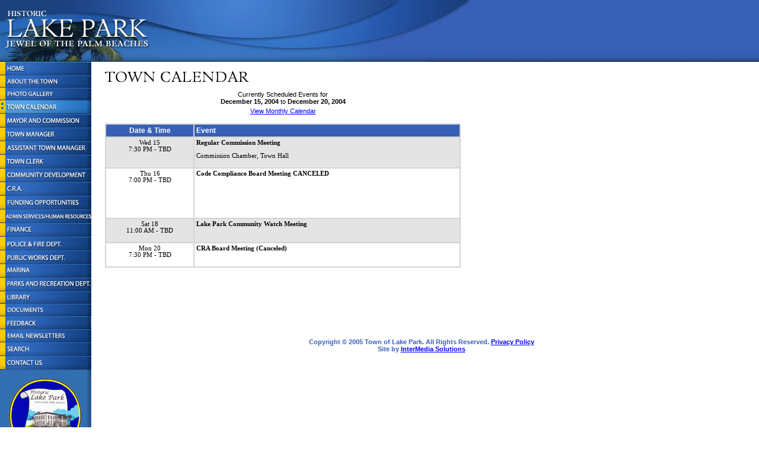

--- FILE ---
content_type: text/html; charset=utf-8
request_url: https://lakeparkflorida.net/events_nDate_12/15/2004.html
body_size: 2885
content:
<!-- ** Site by INA Solutions, www.inasolutions.com ** -->
<html>
<head>
	<meta http-equiv="Content-Type" content="text/html; charset=UTF-8"/>
<title>Town of Lake Park, Florida | Events</title>
	<link rel="canonical" href="https://lakeparkflorida.net/events_nDate_12/15/2004.html" />
<link rel="stylesheet" href="../../style/style.css">
<meta name="robots" content="No Index, No Follow">
</head>
<body bgcolor="#FFFFFF" marginwidth="0" marginheight="0" leftmargin="0" topmargin="0" background="../../images/tile_left_background.gif">
<script language="JavaScript" type="text/javascript">
<!--
if (document.images){
	homeon = new Image();			homeon.src = "../../images/button_home_on.gif";
	abouton = new Image();			abouton.src = "../../images/button_about_on.gif";
	photoson = new Image();			photoson.src = "../../images/button_photo_gallery_on.gif";
	eventson = new Image();			eventson.src = "../../images/button_town_calendar_on.gif";
	mayoron = new Image();	        mayoron.src = "../../images/button_mayor_on.gif";
	manageron = new Image();	    manageron.src = "../../images/button_manager_on.gif";
	assttownon = new Image();	    assttownon.src = "../../images/button_asst_town_on.gif";
	clerkon = new Image();		    clerkon.src = "../../images/button_clerk_on.gif";
	communityon = new Image();		communityon.src = "../../images/button_community_on.gif";
	craon = new Image();		    craon.src = "../../images/button_cra_on.gif";
	fundingon = new Image();		fundingon.src = "../../images/button_funding_on.gif";
	hron = new Image();		        hron.src = "../../images/button_hr_on.gif";
	financeon = new Image();		financeon.src = "../../images/button_finance_on.gif";
	policeon = new Image();		    policeon.src = "../../images/button_police_on.gif";
	publicon = new Image();		    publicon.src = "../../images/button_public_works_on.gif";
	marinaon = new Image();		    marinaon.src = "../../images/button_marina_on.gif";
	parkson = new Image();		    parkson.src = "../../images/button_parks_on.gif";
	libraryon = new Image();		libraryon.src = "../../images/button_library_on.gif";
	documentson = new Image();		documentson.src = "../../images/button_documents_on.gif";
	feedbackon = new Image();		feedbackon.src = "../../images/button_feedback_on.gif";
	emailnewson = new Image();		emailnewson.src = "../../images/button_email_news_on.gif";
	searchon = new Image();			searchon.src = "../../images/button_search_on.gif";
	contactuson = new Image();		contactuson.src = "../../images/button_contactus_on.gif";
	homeoff = new Image();			homeoff.src = "../../images/button_home_off.gif";
	aboutoff = new Image();			aboutoff.src = "../../images/button_about_off.gif";
	photosoff = new Image();		photosoff.src = "../../images/button_photo_gallery_off.gif";
	eventsoff = new Image();		eventsoff.src = "../../images/button_town_calendar_off.gif";
	mayoroff = new Image();	        mayoroff.src = "../../images/button_mayor_off.gif";
	manageroff = new Image();	    manageroff.src = "../../images/button_manager_off.gif";
	assttownoff = new Image();	    assttownoff.src = "../../images/button_asst_town_off.gif";
	clerkoff = new Image();		    clerkoff.src = "../../images/button_clerk_off.gif";
	communityoff = new Image();		communityoff.src = "../../images/button_community_off.gif";
	craoff = new Image();		    craoff.src = "../../images/button_cra_off.gif";
	fundingoff = new Image();		fundingoff.src = "../../images/button_funding_off.gif";
	hroff = new Image();		    hroff.src = "../../images/button_hr_off.gif";
	financeoff = new Image();		financeoff.src = "../../images/button_finance_off.gif";
	policeoff = new Image();		policeoff.src = "../../images/button_police_off.gif";
	publicoff = new Image();		publicoff.src = "../../images/button_public_works_off.gif";
	marinaoff = new Image();		marinaoff.src = "../../images/button_marina_off.gif";
	parksoff = new Image();		    parksoff.src = "../../images/button_parks_off.gif";
	libraryoff = new Image();		libraryoff.src = "../../images/button_library_off.gif";
	documentsoff = new Image();		documentsoff.src = "../../images/button_documents_off.gif";
	feedbackoff = new Image();		feedbackoff.src = "../../images/button_feedback_off.gif";
	emailnewsoff = new Image();		emailnewsoff.src = "../../images/button_email_news_off.gif";
	searchoff = new Image();		searchoff.src = "../../images/button_search_off.gif";
	contactusoff = new Image();		contactusoff.src = "../../images/button_contactus_off.gif";
}
function imgOn(iname){
	document[iname].src = eval(iname + "on.src")
}
function imgOff(iname){
	document[iname].src = eval(iname + "off.src")
}
//-->
</script>
<table border="0" cellspacing="0" cellpadding="0" width="100%">
<tr>
	<td width="100%" bgcolor="#3760B6" background="../../images/tile_top.jpg" height="104"><a href="../../default.html"><img src="../../images/banner.jpg" width="804" height="104" alt="" border="0"></a></td>
</tr>
<tr>
	<td valign="top">
		<table border="0" cellpadding="0" cellspacing="0">
		<tr>
			<td width="5%" valign="top">
		<a href="http://www.lakeparkflorida.gov/default.asp" onmouseover="imgOn('home')" onmouseout="imgOff('home')"><img src="../../images/button_home_off.gif" width="154" height="23" alt="Home" border="0" name="home"></a><br>
		<a href="http://www.lakeparkflorida.gov/departments.asp?DepartmentId=24&amp;PageName=about" onmouseover="imgOn('about')" onmouseout="imgOff('about')"><img src="../../images/button_about_off.gif" width="154" height="21" alt="About the Town" border="0" name="about"></a><br>
		<a href="http://www.lakeparkflorida.gov/departments.asp?DepartmentId=26&amp;PageName=photos" onmouseover="imgOn('photos')" onmouseout="imgOff('photos')"><img src="../../images/button_photo_gallery_off.gif" width="154" height="21" alt="Photo Gallery" border="0" name="photos"></a><br>
		<a href="http://www.lakeparkflorida.gov/calendar.asp"><img src="../../images/button_town_calendar_on.gif" width="154" height="23" alt="Calendar" border="0" name="events"></a><br>
		<a href="http://www.lakeparkflorida.gov/departments.asp?DepartmentId=2&amp;PageName=mayor" onmouseover="imgOn('mayor')" onmouseout="imgOff('mayor')"><img src="../../images/button_mayor_off.gif" width="154" height="23" alt="Mayor &amp; Commission" border="0" name="mayor"></a><br>
		<a href="http://www.lakeparkflorida.gov/departments.asp?DepartmentId=3&amp;PageName=manager" onmouseover="imgOn('manager')" onmouseout="imgOff('manager')"><img src="../../images/button_manager_off.gif" width="154" height="23" alt="Town Manager" border="0" name="manager"></a><br>
		<a href="http://www.lakeparkflorida.gov/departments.asp?DepartmentId=25&amp;PageName=assttown" onmouseover="imgOn('assttown')" onmouseout="imgOff('assttown')"><img src="../../images/button_asst_town_off.gif" width="154" height="23" alt="Assistant Town Manager" border="0" name="assttown"></a><br>
		<a href="http://www.lakeparkflorida.gov/departments.asp?DepartmentId=4&amp;PageName=clerk" onmouseover="imgOn('clerk')" onmouseout="imgOff('clerk')"><img src="../../images/button_clerk_off.gif" width="154" height="23" alt="Town Clerk" border="0" name="clerk"></a><br>
		<a href="http://www.lakeparkflorida.gov/departments.asp?DepartmentId=5&amp;PageName=community" onmouseover="imgOn('community')" onmouseout="imgOff('community')"><img src="../../images/button_community_off.gif" width="154" height="23" alt="Community Development" border="0" name="community"></a><br>
		<a href="http://www.lakeparkflorida.gov/departments.asp?DepartmentId=6&amp;PageName=cra" onmouseover="imgOn('cra')" onmouseout="imgOff('cra')"><img src="../../images/button_cra_off.gif" width="154" height="23" alt="CRA" border="0" name="cra"></a><br>
		<a href="http://www.lakeparkflorida.gov/departments.asp?DepartmentId=30&amp;PageName=funding" onmouseover="imgOn('funding')" onmouseout="imgOff('funding')"><img src="../../images/button_funding_off.gif" width="154" height="23" alt="Funding Opportunities" border="0" name="funding"></a><br>
		<a href="http://www.lakeparkflorida.gov/departments.asp?DepartmentId=7&amp;PageName=hr" onmouseover="imgOn('hr')" onmouseout="imgOff('hr')"><img src="../../images/button_hr_off.gif" width="154" height="23" alt="Human Resources" border="0" name="hr"></a><br>
		<a href="http://www.lakeparkflorida.gov/departments.asp?DepartmentId=8&amp;PageName=finance" onmouseover="imgOn('finance')" onmouseout="imgOff('finance')"><img src="../../images/button_finance_off.gif" width="154" height="23" alt="Finance" border="0" name="finance"></a><br>
		<a href="http://www.lakeparkflorida.gov/departments.asp?DepartmentId=9&amp;PageName=police" onmouseover="imgOn('police')" onmouseout="imgOff('police')"><img src="../../images/button_police_off.gif" width="154" height="23" alt="Police &amp; Fire Rescue" border="0" name="police"></a><br>
		<a href="http://www.lakeparkflorida.gov/departments.asp?DepartmentId=10&amp;PageName=public" onmouseover="imgOn('public')" onmouseout="imgOff('public')"><img src="../../images/button_public_works_off.gif" width="154" height="23" alt="Public Works Dept." border="0" name="public"></a><br>
		<a href="http://www.lakeparkflorida.gov/departments.asp?DepartmentId=11&amp;PageName=marina" onmouseover="imgOn('marina')" onmouseout="imgOff('marina')"><img src="../../images/button_marina_off.gif" width="154" height="23" alt="Marina" border="0" name="marina"></a><br>
		<a href="http://www.lakeparkflorida.gov/departments.asp?DepartmentId=12&amp;PageName=parks" onmouseover="imgOn('parks')" onmouseout="imgOff('parks')"><img src="../../images/button_parks_off.gif" width="154" height="23" alt="Parks &amp; Recreation Dept." border="0" name="parks"></a><br>
		<a href="http://www.lakeparkflorida.gov/departments.asp?DepartmentId=13&amp;PageName=library" onmouseover="imgOn('library')" onmouseout="imgOff('library')"><img src="../../images/button_library_off.gif" width="154" height="21" alt="Library" border="0" name="library"></a><br>
		<a href="http://www.lakeparkflorida.gov/documents.asp?DepartmentId=31&amp;PageName=documents" onmouseover="imgOn('documents')" onmouseout="imgOff('documents')"><img src="../../images/button_documents_off.gif" width="154" height="21" alt="Documents" border="0" name="documents"></a><br>
		<a href="http://www.lakeparkflorida.gov/feedback.asp?DepartmentId=14&amp;PageName=feedback" onmouseover="imgOn('feedback')" onmouseout="imgOff('feedback')"><img src="../../images/button_feedback_off.gif" width="154" height="22" alt="Feedback" border="0" name="feedback"></a><br>
		<a href="http://www.lakeparkflorida.gov/subscriber_login.asp" onmouseover="imgOn('emailnews')" onmouseout="imgOff('emailnews')"><img src="../../images/button_email_news_off.gif" width="154" height="22" alt="Email Newsletters" border="0" name="emailnews"></a><br>
		<a href="http://www.lakeparkflorida.gov/search.asp?DepartmentId=29&amp;PageName=search" onmouseover="imgOn('search')" onmouseout="imgOff('search')"><img src="../../images/button_search_off.gif" width="154" height="23" alt="Search" border="0" name="search"></a><br>
		<a href="http://www.lakeparkflorida.gov/contactus.asp?PageName=contactus" onmouseover="imgOn('contactus')" onmouseout="imgOff('contactus')"><img src="../../images/button_contactus_off.gif" width="154" height="23" alt="Contact Us" border="0" name="contactus"></a><br>
	<p>
	<center>
	<img src="../../images/lake_park_logo.gif" width="129" height="133" alt="" border="0">
	</center>
</td>
			<td bgcolor="#FFFFFF" width="2%"><img src="../../images/transpixel.gif" width="15" height="5" alt="" border="0"></td>
			<td bgcolor="#FFFFFF" valign="top" width="90%" align="left"><img src="../../images/transpixel.gif" width="450" height="5" alt="" border="0"><br>
				<p><img src="../../images/header_town_calendar.gif" width="250" height="20" alt="Town Calendar" border="0"></p>
	<table border="0" width="600" align="left">
		<tr>
			<td align="center" width="75%" valign="middle">Currently Scheduled Events for <br>
			<b>
			December&nbsp;15, 2004</b> to <b>December&nbsp;20, 2004
			</b>
			</td>
		</tr>
		<tr><td align="center"><a href="../../calendar.html">View Monthly Calendar</a></td></tr>
	</table>
	<br clear="all">
	<br>
	<table cellspacing="0" cellpadding="3" border="1" bordercolor="#D4D4D4" width="600" align="left">
	<tr class="headings">
		<td width="25%" align="center"><font class="itemHeading">Date & Time</font></td>
	   	<td><font class="itemHeading">Event</font></td>
	</tr>
	<tr>
		<td align="center" valign="top" class="blank"><font class="CalendarItems">Wed&nbsp;15<br><font class="smCalendarText">7:30 PM</font><font class="smCalendarText"> - TBD</font></font></td>	
		<td valign="top" class="blank"><font class="CalendarItems">
			<b>Regular Commission Meeting</b><br><br>Commission Chamber, Town Hall <br><br></font></td>
	</tr>
	<tr>
		<td align="center" valign="top"><font class="CalendarItems">Thu&nbsp;16<br><font class="smCalendarText">7:00 PM</font><font class="smCalendarText"> - TBD</font></font></td>	
		<td valign="top"><font class="CalendarItems">
			<b>Code Compliance Board Meeting CANCELED</b><br><br><p>&nbsp;</p><br><br></font></td>
	</tr>
	<tr>
		<td align="center" valign="top" class="blank"><font class="CalendarItems">Sat&nbsp;18<br><font class="smCalendarText">11:00 AM</font><font class="smCalendarText"> - TBD</font></font></td>	
		<td valign="top" class="blank"><font class="CalendarItems">
			<b>Lake Park Community Watch Meeting</b><br><br>&nbsp;</font></td>
	</tr>
	<tr>
		<td align="center" valign="top"><font class="CalendarItems">Mon&nbsp;20<br><font class="smCalendarText">7:30 PM</font><font class="smCalendarText"> - TBD</font></font></td>	
		<td valign="top"><font class="CalendarItems">
			<b>CRA Board Meeting (Canceled)</b><br><br>&nbsp;</font></td>
	</tr>
	</table>
				<br clear="all"><br>
				<br><br>
				<br><br>
				<br><br>
				<br><br>
				<p align="center">
<font class="copyright">Copyright &copy; 2005 Town of Lake Park. All Rights Reserved. <a href="http://www.lakeparkflorida.gov/departments.asp?DepartmentId=28&amp;PageName=privacy">Privacy Policy</a>
	<br>Site by <a href="http://www.intermedia4web.com/" target="_blank">InterMedia Solutions</a>
</font>
</p>
				<br>
			</td>
			<td width="2%"><img src="../../images/transpixel.gif" width="15" height="5" alt="" border="0"></td>
			<td width="5%" valign="top">&nbsp;</td>
		</tr>
		</table>
	</td>
</tr>
</table>		
<script defer src="https://static.cloudflareinsights.com/beacon.min.js/vcd15cbe7772f49c399c6a5babf22c1241717689176015" integrity="sha512-ZpsOmlRQV6y907TI0dKBHq9Md29nnaEIPlkf84rnaERnq6zvWvPUqr2ft8M1aS28oN72PdrCzSjY4U6VaAw1EQ==" data-cf-beacon='{"version":"2024.11.0","token":"918aa807f871453ab1e3756606f8d559","r":1,"server_timing":{"name":{"cfCacheStatus":true,"cfEdge":true,"cfExtPri":true,"cfL4":true,"cfOrigin":true,"cfSpeedBrain":true},"location_startswith":null}}' crossorigin="anonymous"></script>
</body>
</html>

--- FILE ---
content_type: text/css
request_url: https://lakeparkflorida.net/style/style.css
body_size: 357
content:
body {color:#000000; font-family:verdana, Helvetica, sans-serif; font-size:8pt;}
p {color:#000000; font-family:verdana, Helvetica, sans-serif; font-size:8pt;}
td {color:#000000; font-family:verdana, Helvetica, sans-serif; font-size:8pt;}

input {color:black; font-family:verdana; font-size:9pt;} 
select {color:black; font-family:verdana; font-size:9pt;} 
textarea {color:black; font-family:verdana; font-size:9pt;} 

A:LINK {font-family:verdana, Helvetica, sans-serif; font-size:8pt;	color:Blue; text-decoration:underline;}
A:VISITED {font-family:verdana, Helvetica, sans-serif; font-size:8pt; color:Purple; text-decoration:underline;}
A:ACTIVE {font-family:verdana, Helvetica, sans-serif; font-size:8pt; color:Red; text-decoration:none;}
A:HOVER {font-family:verdana, Helvetica, sans-serif; font-size:8pt; color:Red; text-decoration:none;}

A:LINK.CalEventLinks {font-family:verdana, Helvetica, sans-serif; font-size:8pt; color:Blue; text-decoration:underline;}
A:VISITED.CalEventLinks {font-family:verdana, Helvetica, sans-serif; font-size:8pt; color:Purple; text-decoration:underline;}
A:ACTIVE.CalEventLinks {font-family:verdana, Helvetica, sans-serif; font-size:8pt; color:Red; text-decoration:none;}
A:HOVER.CalEventLinks {font-family:verdana, Helvetica, sans-serif; font-size:8pt; color:Red; text-decoration:none;}

A:LINK.HomePageEventLinks {font-family:verdana, Helvetica, sans-serif; font-size:7pt; color:Blue; text-decoration:underline;}
A:VISITED.HomePageEventLinks {font-family:verdana, Helvetica, sans-serif; font-size:7pt; color:Purple; text-decoration:underline;}
A:ACTIVE.HomePageEventLinks {font-family:verdana, Helvetica, sans-serif; font-size:7pt; color:Red; text-decoration:none;}
A:HOVER.HomePageEventLinks {font-family:verdana, Helvetica, sans-serif; font-size:7pt; color:Red; text-decoration:none;}



.copyright {color:#3760B6; font-family:verdana, Helvetica, sans-serif; font-size:8pt; font-weight:bold;}
.bold {color:#000000; font-family:verdana, Helvetica, sans-serif; font-size:9pt; font-weight:bold;}
.depthead {color:#ffffff; font-family:verdana, Helvetica, sans-serif; font-size:9pt; font-weight:bold;}
.header {color:#3760B6; font-family:verdana, Helvetica, sans-serif; font-size:11pt; font-weight:bold;}
.headerlink {color:red; font-family:verdana, Helvetica, sans-serif; font-size:11pt; font-weight:bold; text-decoration:underline;}
.textmed {color:#3760B6; font-family:verdana, Helvetica, sans-serif; font-size:8pt; font-weight:bold;}
.buttons {font-family:verdana, Helvetica, sans-serif; color:white; font-weight:bold; font-size:9pt; background-color:#3760B6; border-color:#000000; letter-spacing:1px;}
.success {color: #990000; font-family:verdana, Helvetica, sans-serif; font-size:10pt; font-weight:bold; font-style:italic; text-align:justify;}
.dateHeading {font-family:verdana, Helvetica, sans-serif; font-size:8pt;}
.EventText {font-family:verdana, Helvetica, sans-serif; font-size:7pt;}
.pollHeading {font-family:verdana, Helvetica, sans-serif; font-size:9pt; color:#3760B6; font-weight:bold;}
.poll {font-family:verdana, Helvetica, sans-serif; font-size:8pt; color:#333366;}
.days {background-color:#99ccff; font-family:verdana; font-size:9pt;}
.weekenddays {background-color:#ffcc33; font-family:verdana; font-size:9pt;}
.headings {background-color:#3760B6;}
.headingtitles {font-family:verdana; font-size:9t; color:#ffffff; font-weight:bold;}
.calendaritems {font-family:verdana; font-size:8pt; color:black;}
.blank {background-color:#e4e4e4; font-family:verdana; font-size:6pt;}
.dayheadings {color:#ffffff; font-family:verdana; font-size:9pt; font-weight:bold;}
.daynumbers {color:#000000; font-family:verdana; font-size:9pt; font-weight:bold;}
.itemHeading {font-family: verdana, Helvetica, sans-serif; font-size:9pt; color:#ffffff; font-weight:bold;}

.CalEventLinksNN {font-family:verdana; font-size:6pt; font-weight:bold;}
.smCalendarText {font-family:verdana; font-size:8pt;}

.plate		{border-left: 1px white solid; border-right: 1px black solid; border-bottom: 1px black solid; border-top: 1px white solid;}
.BorderColor {border-color:#D4D4D4;}
.titles {background:#003399; color:white; font-weight:bold; }

.InfoBox {font-family:verdana, Helvetica, sans-serif; font-size:8pt; background-color:black}
.InfoBoxHeading {font-family:verdana, Helvetica, sans-serif; font-size:8pt; font-weight: bold; background-color:#D4D0C8}